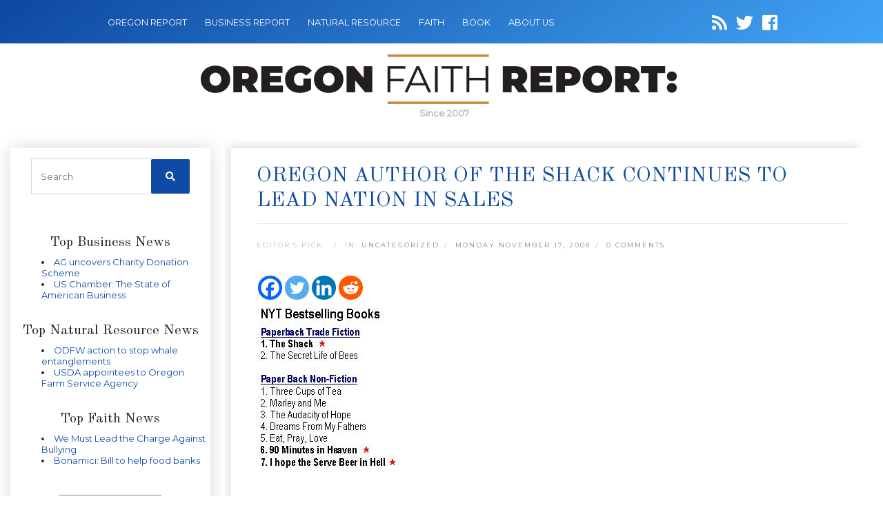

--- FILE ---
content_type: text/html; charset=UTF-8
request_url: https://oregonfaithreport.com/2008/11/oregon-author-of-the-shack-continues-to-lead-nation-in-sales/
body_size: 12030
content:
<!DOCTYPE html>
<html lang="en-US">

<head>
    <meta name="google-site-verification" content="HDM5iiXakyLzwBCKKHYWoq_Omik021X-l-JZOOmWyzY" />
    <meta charset="utf-8">
    <meta name="keywords" content="Religion Faith News" />
    <meta name="viewport" content="width=device-width, initial-scale=1, shrink-to-fit=no">
    <link rel="icon" href="https://oregonfaithreport.com/wp-content/themes/oregonfaith/images/favicon.png" />
    <title>Oregon author of The Shack continues to lead nation in sales</title>
            <meta name="description" content="Portland
Oregon author William Young continues to rank as the number one nonfiction paperback for the book The Shack which tells the story of a man who has a...">
        <meta name='robots' content='index, follow, max-image-preview:large, max-snippet:-1, max-video-preview:-1' />

	<!-- This site is optimized with the Yoast SEO plugin v21.8.1 - https://yoast.com/wordpress/plugins/seo/ -->
	<link rel="canonical" href="https://oregonfaithreport.com/2008/11/oregon-author-of-the-shack-continues-to-lead-nation-in-sales/" />
	<meta property="og:locale" content="en_US" />
	<meta property="og:type" content="article" />
	<meta property="og:title" content="Oregon author of The Shack continues to lead nation in sales - Oregon Faith Report" />
	<meta property="og:description" content="By Beaver Believer, Portland Oregon author, William Young, continues to rank as the number one nonfiction paperback for the book The Shack which tells the story of a man who has a conversation with God, Jesus and the Holy Spirit. A local Christian bookstore said it has been their number [&hellip;]" />
	<meta property="og:url" content="https://oregonfaithreport.com/2008/11/oregon-author-of-the-shack-continues-to-lead-nation-in-sales/" />
	<meta property="og:site_name" content="Oregon Faith Report" />
	<meta property="article:published_time" content="2008-11-17T10:00:51+00:00" />
	<meta property="og:image" content="https://oregonfaithreport.com/wp-content/uploads/2008/11/bestseller-books.jpg" />
	<meta name="twitter:card" content="summary_large_image" />
	<script type="application/ld+json" class="yoast-schema-graph">{"@context":"https://schema.org","@graph":[{"@type":"WebPage","@id":"https://oregonfaithreport.com/2008/11/oregon-author-of-the-shack-continues-to-lead-nation-in-sales/","url":"https://oregonfaithreport.com/2008/11/oregon-author-of-the-shack-continues-to-lead-nation-in-sales/","name":"Oregon author of The Shack continues to lead nation in sales - Oregon Faith Report","isPartOf":{"@id":"https://oregonfaithreport.com/#website"},"primaryImageOfPage":{"@id":"https://oregonfaithreport.com/2008/11/oregon-author-of-the-shack-continues-to-lead-nation-in-sales/#primaryimage"},"image":{"@id":"https://oregonfaithreport.com/2008/11/oregon-author-of-the-shack-continues-to-lead-nation-in-sales/#primaryimage"},"thumbnailUrl":"https://oregonfaithreport.com/wp-content/uploads/2008/11/bestseller-books.jpg","datePublished":"2008-11-17T10:00:51+00:00","dateModified":"2008-11-17T10:00:51+00:00","author":{"@id":""},"breadcrumb":{"@id":"https://oregonfaithreport.com/2008/11/oregon-author-of-the-shack-continues-to-lead-nation-in-sales/#breadcrumb"},"inLanguage":"en-US","potentialAction":[{"@type":"ReadAction","target":["https://oregonfaithreport.com/2008/11/oregon-author-of-the-shack-continues-to-lead-nation-in-sales/"]}]},{"@type":"ImageObject","inLanguage":"en-US","@id":"https://oregonfaithreport.com/2008/11/oregon-author-of-the-shack-continues-to-lead-nation-in-sales/#primaryimage","url":"https://oregonfaithreport.com/wp-content/uploads/2008/11/bestseller-books.jpg","contentUrl":"https://oregonfaithreport.com/wp-content/uploads/2008/11/bestseller-books.jpg"},{"@type":"BreadcrumbList","@id":"https://oregonfaithreport.com/2008/11/oregon-author-of-the-shack-continues-to-lead-nation-in-sales/#breadcrumb","itemListElement":[{"@type":"ListItem","position":1,"name":"Home","item":"https://oregonfaithreport.com/"},{"@type":"ListItem","position":2,"name":"Oregon author of The Shack continues to lead nation in sales"}]},{"@type":"WebSite","@id":"https://oregonfaithreport.com/#website","url":"https://oregonfaithreport.com/","name":"Oregon Faith Report","description":"","potentialAction":[{"@type":"SearchAction","target":{"@type":"EntryPoint","urlTemplate":"https://oregonfaithreport.com/?s={search_term_string}"},"query-input":"required name=search_term_string"}],"inLanguage":"en-US"}]}</script>
	<!-- / Yoast SEO plugin. -->


<link rel='dns-prefetch' href='//secure.gravatar.com' />
<link rel='dns-prefetch' href='//cdnjs.cloudflare.com' />
<link rel='dns-prefetch' href='//code.jquery.com' />
<link rel='dns-prefetch' href='//stats.wp.com' />
<link rel='dns-prefetch' href='//fonts.googleapis.com' />
<link rel='dns-prefetch' href='//use.fontawesome.com' />
<link rel='dns-prefetch' href='//v0.wordpress.com' />
<link rel="alternate" type="application/rss+xml" title="Oregon Faith Report &raquo; Oregon author of The Shack continues to lead nation in sales Comments Feed" href="https://oregonfaithreport.com/2008/11/oregon-author-of-the-shack-continues-to-lead-nation-in-sales/feed/" />
<script type="text/javascript">
window._wpemojiSettings = {"baseUrl":"https:\/\/s.w.org\/images\/core\/emoji\/14.0.0\/72x72\/","ext":".png","svgUrl":"https:\/\/s.w.org\/images\/core\/emoji\/14.0.0\/svg\/","svgExt":".svg","source":{"concatemoji":"https:\/\/oregonfaithreport.com\/wp-includes\/js\/wp-emoji-release.min.js"}};
/*! This file is auto-generated */
!function(e,a,t){var n,r,o,i=a.createElement("canvas"),p=i.getContext&&i.getContext("2d");function s(e,t){p.clearRect(0,0,i.width,i.height),p.fillText(e,0,0);e=i.toDataURL();return p.clearRect(0,0,i.width,i.height),p.fillText(t,0,0),e===i.toDataURL()}function c(e){var t=a.createElement("script");t.src=e,t.defer=t.type="text/javascript",a.getElementsByTagName("head")[0].appendChild(t)}for(o=Array("flag","emoji"),t.supports={everything:!0,everythingExceptFlag:!0},r=0;r<o.length;r++)t.supports[o[r]]=function(e){if(p&&p.fillText)switch(p.textBaseline="top",p.font="600 32px Arial",e){case"flag":return s("\ud83c\udff3\ufe0f\u200d\u26a7\ufe0f","\ud83c\udff3\ufe0f\u200b\u26a7\ufe0f")?!1:!s("\ud83c\uddfa\ud83c\uddf3","\ud83c\uddfa\u200b\ud83c\uddf3")&&!s("\ud83c\udff4\udb40\udc67\udb40\udc62\udb40\udc65\udb40\udc6e\udb40\udc67\udb40\udc7f","\ud83c\udff4\u200b\udb40\udc67\u200b\udb40\udc62\u200b\udb40\udc65\u200b\udb40\udc6e\u200b\udb40\udc67\u200b\udb40\udc7f");case"emoji":return!s("\ud83e\udef1\ud83c\udffb\u200d\ud83e\udef2\ud83c\udfff","\ud83e\udef1\ud83c\udffb\u200b\ud83e\udef2\ud83c\udfff")}return!1}(o[r]),t.supports.everything=t.supports.everything&&t.supports[o[r]],"flag"!==o[r]&&(t.supports.everythingExceptFlag=t.supports.everythingExceptFlag&&t.supports[o[r]]);t.supports.everythingExceptFlag=t.supports.everythingExceptFlag&&!t.supports.flag,t.DOMReady=!1,t.readyCallback=function(){t.DOMReady=!0},t.supports.everything||(n=function(){t.readyCallback()},a.addEventListener?(a.addEventListener("DOMContentLoaded",n,!1),e.addEventListener("load",n,!1)):(e.attachEvent("onload",n),a.attachEvent("onreadystatechange",function(){"complete"===a.readyState&&t.readyCallback()})),(e=t.source||{}).concatemoji?c(e.concatemoji):e.wpemoji&&e.twemoji&&(c(e.twemoji),c(e.wpemoji)))}(window,document,window._wpemojiSettings);
</script>
<style type="text/css">
img.wp-smiley,
img.emoji {
	display: inline !important;
	border: none !important;
	box-shadow: none !important;
	height: 1em !important;
	width: 1em !important;
	margin: 0 0.07em !important;
	vertical-align: -0.1em !important;
	background: none !important;
	padding: 0 !important;
}
</style>
	<link rel='stylesheet' id='wp-block-library-css' href='https://oregonfaithreport.com/wp-includes/css/dist/block-library/style.min.css' type='text/css' media='all' />
<style id='wp-block-library-inline-css' type='text/css'>
.has-text-align-justify{text-align:justify;}
</style>
<link rel='stylesheet' id='mediaelement-css' href='https://oregonfaithreport.com/wp-includes/js/mediaelement/mediaelementplayer-legacy.min.css' type='text/css' media='all' />
<link rel='stylesheet' id='wp-mediaelement-css' href='https://oregonfaithreport.com/wp-includes/js/mediaelement/wp-mediaelement.min.css' type='text/css' media='all' />
<link rel='stylesheet' id='classic-theme-styles-css' href='https://oregonfaithreport.com/wp-includes/css/classic-themes.min.css' type='text/css' media='all' />
<style id='global-styles-inline-css' type='text/css'>
body{--wp--preset--color--black: #000000;--wp--preset--color--cyan-bluish-gray: #abb8c3;--wp--preset--color--white: #ffffff;--wp--preset--color--pale-pink: #f78da7;--wp--preset--color--vivid-red: #cf2e2e;--wp--preset--color--luminous-vivid-orange: #ff6900;--wp--preset--color--luminous-vivid-amber: #fcb900;--wp--preset--color--light-green-cyan: #7bdcb5;--wp--preset--color--vivid-green-cyan: #00d084;--wp--preset--color--pale-cyan-blue: #8ed1fc;--wp--preset--color--vivid-cyan-blue: #0693e3;--wp--preset--color--vivid-purple: #9b51e0;--wp--preset--gradient--vivid-cyan-blue-to-vivid-purple: linear-gradient(135deg,rgba(6,147,227,1) 0%,rgb(155,81,224) 100%);--wp--preset--gradient--light-green-cyan-to-vivid-green-cyan: linear-gradient(135deg,rgb(122,220,180) 0%,rgb(0,208,130) 100%);--wp--preset--gradient--luminous-vivid-amber-to-luminous-vivid-orange: linear-gradient(135deg,rgba(252,185,0,1) 0%,rgba(255,105,0,1) 100%);--wp--preset--gradient--luminous-vivid-orange-to-vivid-red: linear-gradient(135deg,rgba(255,105,0,1) 0%,rgb(207,46,46) 100%);--wp--preset--gradient--very-light-gray-to-cyan-bluish-gray: linear-gradient(135deg,rgb(238,238,238) 0%,rgb(169,184,195) 100%);--wp--preset--gradient--cool-to-warm-spectrum: linear-gradient(135deg,rgb(74,234,220) 0%,rgb(151,120,209) 20%,rgb(207,42,186) 40%,rgb(238,44,130) 60%,rgb(251,105,98) 80%,rgb(254,248,76) 100%);--wp--preset--gradient--blush-light-purple: linear-gradient(135deg,rgb(255,206,236) 0%,rgb(152,150,240) 100%);--wp--preset--gradient--blush-bordeaux: linear-gradient(135deg,rgb(254,205,165) 0%,rgb(254,45,45) 50%,rgb(107,0,62) 100%);--wp--preset--gradient--luminous-dusk: linear-gradient(135deg,rgb(255,203,112) 0%,rgb(199,81,192) 50%,rgb(65,88,208) 100%);--wp--preset--gradient--pale-ocean: linear-gradient(135deg,rgb(255,245,203) 0%,rgb(182,227,212) 50%,rgb(51,167,181) 100%);--wp--preset--gradient--electric-grass: linear-gradient(135deg,rgb(202,248,128) 0%,rgb(113,206,126) 100%);--wp--preset--gradient--midnight: linear-gradient(135deg,rgb(2,3,129) 0%,rgb(40,116,252) 100%);--wp--preset--duotone--dark-grayscale: url('#wp-duotone-dark-grayscale');--wp--preset--duotone--grayscale: url('#wp-duotone-grayscale');--wp--preset--duotone--purple-yellow: url('#wp-duotone-purple-yellow');--wp--preset--duotone--blue-red: url('#wp-duotone-blue-red');--wp--preset--duotone--midnight: url('#wp-duotone-midnight');--wp--preset--duotone--magenta-yellow: url('#wp-duotone-magenta-yellow');--wp--preset--duotone--purple-green: url('#wp-duotone-purple-green');--wp--preset--duotone--blue-orange: url('#wp-duotone-blue-orange');--wp--preset--font-size--small: 13px;--wp--preset--font-size--medium: 20px;--wp--preset--font-size--large: 36px;--wp--preset--font-size--x-large: 42px;--wp--preset--spacing--20: 0.44rem;--wp--preset--spacing--30: 0.67rem;--wp--preset--spacing--40: 1rem;--wp--preset--spacing--50: 1.5rem;--wp--preset--spacing--60: 2.25rem;--wp--preset--spacing--70: 3.38rem;--wp--preset--spacing--80: 5.06rem;--wp--preset--shadow--natural: 6px 6px 9px rgba(0, 0, 0, 0.2);--wp--preset--shadow--deep: 12px 12px 50px rgba(0, 0, 0, 0.4);--wp--preset--shadow--sharp: 6px 6px 0px rgba(0, 0, 0, 0.2);--wp--preset--shadow--outlined: 6px 6px 0px -3px rgba(255, 255, 255, 1), 6px 6px rgba(0, 0, 0, 1);--wp--preset--shadow--crisp: 6px 6px 0px rgba(0, 0, 0, 1);}:where(.is-layout-flex){gap: 0.5em;}body .is-layout-flow > .alignleft{float: left;margin-inline-start: 0;margin-inline-end: 2em;}body .is-layout-flow > .alignright{float: right;margin-inline-start: 2em;margin-inline-end: 0;}body .is-layout-flow > .aligncenter{margin-left: auto !important;margin-right: auto !important;}body .is-layout-constrained > .alignleft{float: left;margin-inline-start: 0;margin-inline-end: 2em;}body .is-layout-constrained > .alignright{float: right;margin-inline-start: 2em;margin-inline-end: 0;}body .is-layout-constrained > .aligncenter{margin-left: auto !important;margin-right: auto !important;}body .is-layout-constrained > :where(:not(.alignleft):not(.alignright):not(.alignfull)){max-width: var(--wp--style--global--content-size);margin-left: auto !important;margin-right: auto !important;}body .is-layout-constrained > .alignwide{max-width: var(--wp--style--global--wide-size);}body .is-layout-flex{display: flex;}body .is-layout-flex{flex-wrap: wrap;align-items: center;}body .is-layout-flex > *{margin: 0;}:where(.wp-block-columns.is-layout-flex){gap: 2em;}.has-black-color{color: var(--wp--preset--color--black) !important;}.has-cyan-bluish-gray-color{color: var(--wp--preset--color--cyan-bluish-gray) !important;}.has-white-color{color: var(--wp--preset--color--white) !important;}.has-pale-pink-color{color: var(--wp--preset--color--pale-pink) !important;}.has-vivid-red-color{color: var(--wp--preset--color--vivid-red) !important;}.has-luminous-vivid-orange-color{color: var(--wp--preset--color--luminous-vivid-orange) !important;}.has-luminous-vivid-amber-color{color: var(--wp--preset--color--luminous-vivid-amber) !important;}.has-light-green-cyan-color{color: var(--wp--preset--color--light-green-cyan) !important;}.has-vivid-green-cyan-color{color: var(--wp--preset--color--vivid-green-cyan) !important;}.has-pale-cyan-blue-color{color: var(--wp--preset--color--pale-cyan-blue) !important;}.has-vivid-cyan-blue-color{color: var(--wp--preset--color--vivid-cyan-blue) !important;}.has-vivid-purple-color{color: var(--wp--preset--color--vivid-purple) !important;}.has-black-background-color{background-color: var(--wp--preset--color--black) !important;}.has-cyan-bluish-gray-background-color{background-color: var(--wp--preset--color--cyan-bluish-gray) !important;}.has-white-background-color{background-color: var(--wp--preset--color--white) !important;}.has-pale-pink-background-color{background-color: var(--wp--preset--color--pale-pink) !important;}.has-vivid-red-background-color{background-color: var(--wp--preset--color--vivid-red) !important;}.has-luminous-vivid-orange-background-color{background-color: var(--wp--preset--color--luminous-vivid-orange) !important;}.has-luminous-vivid-amber-background-color{background-color: var(--wp--preset--color--luminous-vivid-amber) !important;}.has-light-green-cyan-background-color{background-color: var(--wp--preset--color--light-green-cyan) !important;}.has-vivid-green-cyan-background-color{background-color: var(--wp--preset--color--vivid-green-cyan) !important;}.has-pale-cyan-blue-background-color{background-color: var(--wp--preset--color--pale-cyan-blue) !important;}.has-vivid-cyan-blue-background-color{background-color: var(--wp--preset--color--vivid-cyan-blue) !important;}.has-vivid-purple-background-color{background-color: var(--wp--preset--color--vivid-purple) !important;}.has-black-border-color{border-color: var(--wp--preset--color--black) !important;}.has-cyan-bluish-gray-border-color{border-color: var(--wp--preset--color--cyan-bluish-gray) !important;}.has-white-border-color{border-color: var(--wp--preset--color--white) !important;}.has-pale-pink-border-color{border-color: var(--wp--preset--color--pale-pink) !important;}.has-vivid-red-border-color{border-color: var(--wp--preset--color--vivid-red) !important;}.has-luminous-vivid-orange-border-color{border-color: var(--wp--preset--color--luminous-vivid-orange) !important;}.has-luminous-vivid-amber-border-color{border-color: var(--wp--preset--color--luminous-vivid-amber) !important;}.has-light-green-cyan-border-color{border-color: var(--wp--preset--color--light-green-cyan) !important;}.has-vivid-green-cyan-border-color{border-color: var(--wp--preset--color--vivid-green-cyan) !important;}.has-pale-cyan-blue-border-color{border-color: var(--wp--preset--color--pale-cyan-blue) !important;}.has-vivid-cyan-blue-border-color{border-color: var(--wp--preset--color--vivid-cyan-blue) !important;}.has-vivid-purple-border-color{border-color: var(--wp--preset--color--vivid-purple) !important;}.has-vivid-cyan-blue-to-vivid-purple-gradient-background{background: var(--wp--preset--gradient--vivid-cyan-blue-to-vivid-purple) !important;}.has-light-green-cyan-to-vivid-green-cyan-gradient-background{background: var(--wp--preset--gradient--light-green-cyan-to-vivid-green-cyan) !important;}.has-luminous-vivid-amber-to-luminous-vivid-orange-gradient-background{background: var(--wp--preset--gradient--luminous-vivid-amber-to-luminous-vivid-orange) !important;}.has-luminous-vivid-orange-to-vivid-red-gradient-background{background: var(--wp--preset--gradient--luminous-vivid-orange-to-vivid-red) !important;}.has-very-light-gray-to-cyan-bluish-gray-gradient-background{background: var(--wp--preset--gradient--very-light-gray-to-cyan-bluish-gray) !important;}.has-cool-to-warm-spectrum-gradient-background{background: var(--wp--preset--gradient--cool-to-warm-spectrum) !important;}.has-blush-light-purple-gradient-background{background: var(--wp--preset--gradient--blush-light-purple) !important;}.has-blush-bordeaux-gradient-background{background: var(--wp--preset--gradient--blush-bordeaux) !important;}.has-luminous-dusk-gradient-background{background: var(--wp--preset--gradient--luminous-dusk) !important;}.has-pale-ocean-gradient-background{background: var(--wp--preset--gradient--pale-ocean) !important;}.has-electric-grass-gradient-background{background: var(--wp--preset--gradient--electric-grass) !important;}.has-midnight-gradient-background{background: var(--wp--preset--gradient--midnight) !important;}.has-small-font-size{font-size: var(--wp--preset--font-size--small) !important;}.has-medium-font-size{font-size: var(--wp--preset--font-size--medium) !important;}.has-large-font-size{font-size: var(--wp--preset--font-size--large) !important;}.has-x-large-font-size{font-size: var(--wp--preset--font-size--x-large) !important;}
.wp-block-navigation a:where(:not(.wp-element-button)){color: inherit;}
:where(.wp-block-columns.is-layout-flex){gap: 2em;}
.wp-block-pullquote{font-size: 1.5em;line-height: 1.6;}
</style>
<link rel='stylesheet' id='cptch_stylesheet-css' href='https://oregonfaithreport.com/wp-content/plugins/captcha/css/front_end_style.css' type='text/css' media='all' />
<link rel='stylesheet' id='dashicons-css' href='https://oregonfaithreport.com/wp-includes/css/dashicons.min.css' type='text/css' media='all' />
<link rel='stylesheet' id='cptch_desktop_style-css' href='https://oregonfaithreport.com/wp-content/plugins/captcha/css/desktop_style.css' type='text/css' media='all' />
<link rel='stylesheet' id='font-css' href='https://fonts.googleapis.com/css?family=Old+Standard+TT%7CMontserrat&#038;ver=6.2.8' type='text/css' media='all' />
<link rel='stylesheet' id='font-awesome-css' href='https://use.fontawesome.com/releases/v5.7.0/css/all.css' type='text/css' media='all' />
<link rel='stylesheet' id='bootstrap-css' href='https://oregonfaithreport.com/wp-content/themes/oregonfaith/css/bootstrap.min.css' type='text/css' media='all' />
<link rel='stylesheet' id='main_css-css' href='https://oregonfaithreport.com/wp-content/themes/oregonfaith/style.css' type='text/css' media='all' />
<link rel='stylesheet' id='heateor_sss_frontend_css-css' href='https://oregonfaithreport.com/wp-content/plugins/sassy-social-share/public/css/sassy-social-share-public.css' type='text/css' media='all' />
<style id='heateor_sss_frontend_css-inline-css' type='text/css'>
.heateor_sss_button_instagram span.heateor_sss_svg,a.heateor_sss_instagram span.heateor_sss_svg{background:radial-gradient(circle at 30% 107%,#fdf497 0,#fdf497 5%,#fd5949 45%,#d6249f 60%,#285aeb 90%)}.heateor_sss_horizontal_sharing .heateor_sss_svg,.heateor_sss_standard_follow_icons_container .heateor_sss_svg{color:#fff;border-width:0px;border-style:solid;border-color:transparent}.heateor_sss_horizontal_sharing .heateorSssTCBackground{color:#666}.heateor_sss_horizontal_sharing span.heateor_sss_svg:hover,.heateor_sss_standard_follow_icons_container span.heateor_sss_svg:hover{border-color:transparent;}.heateor_sss_vertical_sharing span.heateor_sss_svg,.heateor_sss_floating_follow_icons_container span.heateor_sss_svg{color:#fff;border-width:0px;border-style:solid;border-color:transparent;}.heateor_sss_vertical_sharing .heateorSssTCBackground{color:#666;}.heateor_sss_vertical_sharing span.heateor_sss_svg:hover,.heateor_sss_floating_follow_icons_container span.heateor_sss_svg:hover{border-color:transparent;}@media screen and (max-width:783px) {.heateor_sss_vertical_sharing{display:none!important}}
</style>
<link rel='stylesheet' id='jetpack_css-css' href='https://oregonfaithreport.com/wp-content/plugins/jetpack/css/jetpack.css' type='text/css' media='all' />
<script type='text/javascript' src='https://oregonfaithreport.com/wp-includes/js/jquery/jquery.min.js' id='jquery-core-js'></script>
<script type='text/javascript' src='https://oregonfaithreport.com/wp-includes/js/jquery/jquery-migrate.min.js' id='jquery-migrate-js'></script>
<link rel="https://api.w.org/" href="https://oregonfaithreport.com/wp-json/" /><link rel="alternate" type="application/json" href="https://oregonfaithreport.com/wp-json/wp/v2/posts/347" /><link rel="EditURI" type="application/rsd+xml" title="RSD" href="https://oregonfaithreport.com/xmlrpc.php?rsd" />
<link rel="wlwmanifest" type="application/wlwmanifest+xml" href="https://oregonfaithreport.com/wp-includes/wlwmanifest.xml" />
<meta name="generator" content="WordPress 6.2.8" />
<link rel='shortlink' href='https://wp.me/phQQT-5B' />
	<style>img#wpstats{display:none}</style>
		
    
</head>

<body class="post-template-default single single-post postid-347 single-format-standard">

    <!-- Navigation -->
    <nav class="navbar navbar-dark navbar-expand-lg">
        <div class="container-fluid">
            <button class="navbar-toggler" type="button" data-toggle="collapse" data-target="#navbarResponsive" aria-controls="navbarResponsive" aria-expanded="false" aria-label="Toggle navigation">
                <span class="navbar-toggler-icon"></span>
            </button>
            <div id="navbarResponsive" class="collapse navbar-collapse"><ul id="menu-menu-1" class="navbar-nav ml-0"><li id="menu-item-12444" class="menu-item menu-item-type-custom menu-item-object-custom menu-item-12444 nav-item"><a href="https://oregonreport.com/" class="nav-link">OREGON REPORT</a></li>
<li id="menu-item-12453" class="menu-item menu-item-type-custom menu-item-object-custom menu-item-12453 nav-item"><a href="https://oregonbusinessreport.com/" class="nav-link">BUSINESS REPORT</a></li>
<li id="menu-item-12454" class="menu-item menu-item-type-custom menu-item-object-custom menu-item-12454 nav-item"><a href="https://naturalresourcereport.com/" class="nav-link">NATURAL RESOURCE</a></li>
<li id="menu-item-12455" class="menu-item menu-item-type-custom menu-item-object-custom menu-item-home menu-item-12455 nav-item"><a href="https://oregonfaithreport.com/" class="nav-link">FAITH</a></li>
<li id="menu-item-12456" class="menu-item menu-item-type-custom menu-item-object-custom menu-item-12456 nav-item"><a href="https://oregonbookreport.com/" class="nav-link">BOOK</a></li>
<li id="menu-item-13671" class="menu-item menu-item-type-post_type menu-item-object-page menu-item-13671 nav-item"><a href="https://oregonfaithreport.com/about/" class="nav-link">About Us</a></li>
</ul></div>
            <div class="social-icons">
                <a id="followit" target="_blank" href="https://oregonfaithreport.com/feed/"><i class="fa fa-rss"></i></a>
                <a target="_blank" href="https://twitter.com/Faithreport"><i class="fab fa-twitter"></i></a>
                <a target="_blank" href="https://www.facebook.com/pages/Oregon-Faith-Report/141521022545200"><i class="fab fa-facebook-square"></i></a>
            </div>
        </div>
    </nav>
    <div class="container-fluid">
        <div id="logo">
            <a class="navbar-brand" href="https://oregonfaithreport.com">
                <img src="https://oregonfaithreport.com/wp-content/themes/oregonfaith/images/logo-oregon-faith-report.png" style="max-width: 100%"/>
            </a>
            <div class="logo-date">Since 2007</div>
        </div>
    </div>
    
    <!-- facebook javascript SDK -->
    <div id="fb-root"></div>
    <script>(function(d, s, id) {
    var js, fjs = d.getElementsByTagName(s)[0];
    if (d.getElementById(id)) return;
    js = d.createElement(s); js.id = id;
    js.src = 'https://connect.facebook.net/en_US/sdk.js#xfbml=1&version=v2.12&appId=150683011650612&autoLogAppEvents=1';
    fjs.parentNode.insertBefore(js, fjs);
    }(document, 'script', 'facebook-jssdk'));</script>

<!-- Page Content -->
<div class="container-fluid content">

    <div class="row">
        <!-- Sidebar Widgets Column Left -->
        

<!-- This div is used to indicate the original position of the scrollable fixed div. -->
<div class="scroller_anchor"></div>
<div class="col-md-3 sidebar sidebar-left">

        <div id="secondary" class="sidebar-container" role="complementary">
        <div class="widget-area">
            <!-- Search form -->
            <aside id="search-3" class="widget widget_search">
                <h3 class="widget-title">CATALYST SITE SEARCH</h3>
                <div class="widget-content">
                    <form role="search" method="get" class="search-form" action="https://oregonfaithreport.com/">
                        <label>
                            <input type="search" class="search-field" placeholder="Search" value="" name="s">
                        </label>
                        <button type="submit" class="search-submit"><i class="fa fa-search"></i></button>
                    </form>
                </div>
            </aside>


            <!-- News feeds -->
            
            <div class="newsfeed">
                                <div class="header" style="border:none;">
                    <h5>Top Business News</h5>
                </div>
                <div>
                    <ul title="Oregon">

                                                <li><a href="https://oregonbusinessreport.com/2026/01/ag-uncovers-charity-donation-scheme/" target="_blank" title="AG uncovers Charity Donation Scheme">AG uncovers Charity Donation Scheme</a></li>
                                                <li><a href="https://oregonbusinessreport.com/2026/01/us-chamber-the-state-of-american-business/" target="_blank" title="US Chamber: The State of American Business">US Chamber: The State of American Business</a></li>
                        
                    </ul>
                    &nbsp;
                </div>

                

                


                                <div class="header" style="border:none;">
                    <h5>Top Natural Resource News</h5>
                </div>
                <div>
                    <ul title="Oregon">

                                                <li><a href="https://naturalresourcereport.com/2026/01/odfw-action-to-stop-whale-entanglements/" target="_blank" title="ODFW action to stop whale entanglements">ODFW action to stop whale entanglements</a></li>
                                                <li><a href="https://naturalresourcereport.com/2026/01/usda-appointees-to-oregon-farm-service-agency/" target="_blank" title="USDA appointees to Oregon Farm Service Agency">USDA appointees to Oregon Farm Service Agency</a></li>
                        
                    </ul>
                    &nbsp;
                </div>

                


                                <div class="header" style="border:none;">
                    <h5>Top Faith News</h5>
                </div>
                <div>
                    <ul title="Oregon">

                                                <li><a href="https://oregonfaithreport.com/2026/01/we-must-lead-the-charge-against-bullying/" target="_blank" title="We Must Lead the Charge Against Bullying﻿">We Must Lead the Charge Against Bullying﻿</a></li>
                                                <li><a href="https://oregonfaithreport.com/2026/01/bonamici-bill-to-help-food-banks/" target="_blank" title="Bonamici: Bill to help food banks">Bonamici: Bill to help food banks</a></li>
                        
                    </ul>
                    &nbsp;
                </div>

                            </div>
            <aside id="archives-3" class="widget widget_archive"><h3 class="widget-title">Archives</h3><div class="widget-content">		<label class="screen-reader-text" for="archives-dropdown-3">Archives</label>
		<select id="archives-dropdown-3" name="archive-dropdown">
			
			<option value="">Select Month</option>
				<option value='https://oregonfaithreport.com/2026/01/'> January 2026 </option>
	<option value='https://oregonfaithreport.com/2025/12/'> December 2025 </option>
	<option value='https://oregonfaithreport.com/2025/11/'> November 2025 </option>
	<option value='https://oregonfaithreport.com/2025/10/'> October 2025 </option>
	<option value='https://oregonfaithreport.com/2025/09/'> September 2025 </option>
	<option value='https://oregonfaithreport.com/2025/08/'> August 2025 </option>
	<option value='https://oregonfaithreport.com/2025/07/'> July 2025 </option>
	<option value='https://oregonfaithreport.com/2025/06/'> June 2025 </option>
	<option value='https://oregonfaithreport.com/2025/05/'> May 2025 </option>
	<option value='https://oregonfaithreport.com/2025/04/'> April 2025 </option>
	<option value='https://oregonfaithreport.com/2025/03/'> March 2025 </option>
	<option value='https://oregonfaithreport.com/2025/02/'> February 2025 </option>
	<option value='https://oregonfaithreport.com/2025/01/'> January 2025 </option>
	<option value='https://oregonfaithreport.com/2024/12/'> December 2024 </option>
	<option value='https://oregonfaithreport.com/2024/11/'> November 2024 </option>
	<option value='https://oregonfaithreport.com/2024/10/'> October 2024 </option>
	<option value='https://oregonfaithreport.com/2024/09/'> September 2024 </option>
	<option value='https://oregonfaithreport.com/2024/08/'> August 2024 </option>
	<option value='https://oregonfaithreport.com/2024/07/'> July 2024 </option>
	<option value='https://oregonfaithreport.com/2024/06/'> June 2024 </option>
	<option value='https://oregonfaithreport.com/2024/05/'> May 2024 </option>
	<option value='https://oregonfaithreport.com/2024/04/'> April 2024 </option>
	<option value='https://oregonfaithreport.com/2024/03/'> March 2024 </option>
	<option value='https://oregonfaithreport.com/2024/02/'> February 2024 </option>
	<option value='https://oregonfaithreport.com/2024/01/'> January 2024 </option>
	<option value='https://oregonfaithreport.com/2023/12/'> December 2023 </option>
	<option value='https://oregonfaithreport.com/2023/11/'> November 2023 </option>
	<option value='https://oregonfaithreport.com/2023/10/'> October 2023 </option>
	<option value='https://oregonfaithreport.com/2023/09/'> September 2023 </option>
	<option value='https://oregonfaithreport.com/2023/08/'> August 2023 </option>
	<option value='https://oregonfaithreport.com/2023/07/'> July 2023 </option>
	<option value='https://oregonfaithreport.com/2023/06/'> June 2023 </option>
	<option value='https://oregonfaithreport.com/2023/05/'> May 2023 </option>
	<option value='https://oregonfaithreport.com/2023/04/'> April 2023 </option>
	<option value='https://oregonfaithreport.com/2023/03/'> March 2023 </option>
	<option value='https://oregonfaithreport.com/2023/02/'> February 2023 </option>
	<option value='https://oregonfaithreport.com/2023/01/'> January 2023 </option>
	<option value='https://oregonfaithreport.com/2022/12/'> December 2022 </option>
	<option value='https://oregonfaithreport.com/2022/11/'> November 2022 </option>
	<option value='https://oregonfaithreport.com/2022/10/'> October 2022 </option>
	<option value='https://oregonfaithreport.com/2022/09/'> September 2022 </option>
	<option value='https://oregonfaithreport.com/2022/08/'> August 2022 </option>
	<option value='https://oregonfaithreport.com/2022/07/'> July 2022 </option>
	<option value='https://oregonfaithreport.com/2022/06/'> June 2022 </option>
	<option value='https://oregonfaithreport.com/2022/05/'> May 2022 </option>
	<option value='https://oregonfaithreport.com/2022/04/'> April 2022 </option>
	<option value='https://oregonfaithreport.com/2022/03/'> March 2022 </option>
	<option value='https://oregonfaithreport.com/2022/02/'> February 2022 </option>
	<option value='https://oregonfaithreport.com/2022/01/'> January 2022 </option>
	<option value='https://oregonfaithreport.com/2021/12/'> December 2021 </option>
	<option value='https://oregonfaithreport.com/2021/11/'> November 2021 </option>
	<option value='https://oregonfaithreport.com/2021/10/'> October 2021 </option>
	<option value='https://oregonfaithreport.com/2021/09/'> September 2021 </option>
	<option value='https://oregonfaithreport.com/2021/08/'> August 2021 </option>
	<option value='https://oregonfaithreport.com/2021/07/'> July 2021 </option>
	<option value='https://oregonfaithreport.com/2021/06/'> June 2021 </option>
	<option value='https://oregonfaithreport.com/2021/05/'> May 2021 </option>
	<option value='https://oregonfaithreport.com/2021/04/'> April 2021 </option>
	<option value='https://oregonfaithreport.com/2021/03/'> March 2021 </option>
	<option value='https://oregonfaithreport.com/2021/02/'> February 2021 </option>
	<option value='https://oregonfaithreport.com/2021/01/'> January 2021 </option>
	<option value='https://oregonfaithreport.com/2020/12/'> December 2020 </option>
	<option value='https://oregonfaithreport.com/2020/11/'> November 2020 </option>
	<option value='https://oregonfaithreport.com/2020/10/'> October 2020 </option>
	<option value='https://oregonfaithreport.com/2020/09/'> September 2020 </option>
	<option value='https://oregonfaithreport.com/2020/08/'> August 2020 </option>
	<option value='https://oregonfaithreport.com/2020/07/'> July 2020 </option>
	<option value='https://oregonfaithreport.com/2020/06/'> June 2020 </option>
	<option value='https://oregonfaithreport.com/2020/05/'> May 2020 </option>
	<option value='https://oregonfaithreport.com/2020/04/'> April 2020 </option>
	<option value='https://oregonfaithreport.com/2020/03/'> March 2020 </option>
	<option value='https://oregonfaithreport.com/2020/02/'> February 2020 </option>
	<option value='https://oregonfaithreport.com/2020/01/'> January 2020 </option>
	<option value='https://oregonfaithreport.com/2019/12/'> December 2019 </option>
	<option value='https://oregonfaithreport.com/2019/11/'> November 2019 </option>
	<option value='https://oregonfaithreport.com/2019/10/'> October 2019 </option>
	<option value='https://oregonfaithreport.com/2019/09/'> September 2019 </option>
	<option value='https://oregonfaithreport.com/2019/08/'> August 2019 </option>
	<option value='https://oregonfaithreport.com/2019/07/'> July 2019 </option>
	<option value='https://oregonfaithreport.com/2019/06/'> June 2019 </option>
	<option value='https://oregonfaithreport.com/2019/05/'> May 2019 </option>
	<option value='https://oregonfaithreport.com/2019/04/'> April 2019 </option>
	<option value='https://oregonfaithreport.com/2019/03/'> March 2019 </option>
	<option value='https://oregonfaithreport.com/2019/02/'> February 2019 </option>
	<option value='https://oregonfaithreport.com/2019/01/'> January 2019 </option>
	<option value='https://oregonfaithreport.com/2018/12/'> December 2018 </option>
	<option value='https://oregonfaithreport.com/2018/11/'> November 2018 </option>
	<option value='https://oregonfaithreport.com/2018/10/'> October 2018 </option>
	<option value='https://oregonfaithreport.com/2018/09/'> September 2018 </option>
	<option value='https://oregonfaithreport.com/2018/08/'> August 2018 </option>
	<option value='https://oregonfaithreport.com/2018/07/'> July 2018 </option>
	<option value='https://oregonfaithreport.com/2018/06/'> June 2018 </option>
	<option value='https://oregonfaithreport.com/2018/05/'> May 2018 </option>
	<option value='https://oregonfaithreport.com/2018/04/'> April 2018 </option>
	<option value='https://oregonfaithreport.com/2018/03/'> March 2018 </option>
	<option value='https://oregonfaithreport.com/2018/02/'> February 2018 </option>
	<option value='https://oregonfaithreport.com/2018/01/'> January 2018 </option>
	<option value='https://oregonfaithreport.com/2017/12/'> December 2017 </option>
	<option value='https://oregonfaithreport.com/2017/11/'> November 2017 </option>
	<option value='https://oregonfaithreport.com/2017/10/'> October 2017 </option>
	<option value='https://oregonfaithreport.com/2017/09/'> September 2017 </option>
	<option value='https://oregonfaithreport.com/2017/08/'> August 2017 </option>
	<option value='https://oregonfaithreport.com/2017/07/'> July 2017 </option>
	<option value='https://oregonfaithreport.com/2017/06/'> June 2017 </option>
	<option value='https://oregonfaithreport.com/2017/05/'> May 2017 </option>
	<option value='https://oregonfaithreport.com/2017/04/'> April 2017 </option>
	<option value='https://oregonfaithreport.com/2017/03/'> March 2017 </option>
	<option value='https://oregonfaithreport.com/2017/02/'> February 2017 </option>
	<option value='https://oregonfaithreport.com/2017/01/'> January 2017 </option>
	<option value='https://oregonfaithreport.com/2016/12/'> December 2016 </option>
	<option value='https://oregonfaithreport.com/2016/11/'> November 2016 </option>
	<option value='https://oregonfaithreport.com/2016/10/'> October 2016 </option>
	<option value='https://oregonfaithreport.com/2016/09/'> September 2016 </option>
	<option value='https://oregonfaithreport.com/2016/08/'> August 2016 </option>
	<option value='https://oregonfaithreport.com/2016/07/'> July 2016 </option>
	<option value='https://oregonfaithreport.com/2016/06/'> June 2016 </option>
	<option value='https://oregonfaithreport.com/2016/05/'> May 2016 </option>
	<option value='https://oregonfaithreport.com/2016/04/'> April 2016 </option>
	<option value='https://oregonfaithreport.com/2016/03/'> March 2016 </option>
	<option value='https://oregonfaithreport.com/2016/02/'> February 2016 </option>
	<option value='https://oregonfaithreport.com/2016/01/'> January 2016 </option>
	<option value='https://oregonfaithreport.com/2015/12/'> December 2015 </option>
	<option value='https://oregonfaithreport.com/2015/11/'> November 2015 </option>
	<option value='https://oregonfaithreport.com/2015/10/'> October 2015 </option>
	<option value='https://oregonfaithreport.com/2015/09/'> September 2015 </option>
	<option value='https://oregonfaithreport.com/2015/08/'> August 2015 </option>
	<option value='https://oregonfaithreport.com/2015/07/'> July 2015 </option>
	<option value='https://oregonfaithreport.com/2015/06/'> June 2015 </option>
	<option value='https://oregonfaithreport.com/2015/05/'> May 2015 </option>
	<option value='https://oregonfaithreport.com/2015/04/'> April 2015 </option>
	<option value='https://oregonfaithreport.com/2015/03/'> March 2015 </option>
	<option value='https://oregonfaithreport.com/2015/02/'> February 2015 </option>
	<option value='https://oregonfaithreport.com/2015/01/'> January 2015 </option>
	<option value='https://oregonfaithreport.com/2014/12/'> December 2014 </option>
	<option value='https://oregonfaithreport.com/2014/11/'> November 2014 </option>
	<option value='https://oregonfaithreport.com/2014/10/'> October 2014 </option>
	<option value='https://oregonfaithreport.com/2014/09/'> September 2014 </option>
	<option value='https://oregonfaithreport.com/2014/08/'> August 2014 </option>
	<option value='https://oregonfaithreport.com/2014/07/'> July 2014 </option>
	<option value='https://oregonfaithreport.com/2014/06/'> June 2014 </option>
	<option value='https://oregonfaithreport.com/2014/05/'> May 2014 </option>
	<option value='https://oregonfaithreport.com/2014/04/'> April 2014 </option>
	<option value='https://oregonfaithreport.com/2014/03/'> March 2014 </option>
	<option value='https://oregonfaithreport.com/2014/02/'> February 2014 </option>
	<option value='https://oregonfaithreport.com/2014/01/'> January 2014 </option>
	<option value='https://oregonfaithreport.com/2013/12/'> December 2013 </option>
	<option value='https://oregonfaithreport.com/2013/11/'> November 2013 </option>
	<option value='https://oregonfaithreport.com/2013/10/'> October 2013 </option>
	<option value='https://oregonfaithreport.com/2013/09/'> September 2013 </option>
	<option value='https://oregonfaithreport.com/2013/08/'> August 2013 </option>
	<option value='https://oregonfaithreport.com/2013/07/'> July 2013 </option>
	<option value='https://oregonfaithreport.com/2013/06/'> June 2013 </option>
	<option value='https://oregonfaithreport.com/2013/05/'> May 2013 </option>
	<option value='https://oregonfaithreport.com/2013/04/'> April 2013 </option>
	<option value='https://oregonfaithreport.com/2013/03/'> March 2013 </option>
	<option value='https://oregonfaithreport.com/2013/02/'> February 2013 </option>
	<option value='https://oregonfaithreport.com/2013/01/'> January 2013 </option>
	<option value='https://oregonfaithreport.com/2012/12/'> December 2012 </option>
	<option value='https://oregonfaithreport.com/2012/11/'> November 2012 </option>
	<option value='https://oregonfaithreport.com/2012/10/'> October 2012 </option>
	<option value='https://oregonfaithreport.com/2012/09/'> September 2012 </option>
	<option value='https://oregonfaithreport.com/2012/08/'> August 2012 </option>
	<option value='https://oregonfaithreport.com/2012/07/'> July 2012 </option>
	<option value='https://oregonfaithreport.com/2012/06/'> June 2012 </option>
	<option value='https://oregonfaithreport.com/2012/05/'> May 2012 </option>
	<option value='https://oregonfaithreport.com/2012/04/'> April 2012 </option>
	<option value='https://oregonfaithreport.com/2012/03/'> March 2012 </option>
	<option value='https://oregonfaithreport.com/2012/02/'> February 2012 </option>
	<option value='https://oregonfaithreport.com/2012/01/'> January 2012 </option>
	<option value='https://oregonfaithreport.com/2011/12/'> December 2011 </option>
	<option value='https://oregonfaithreport.com/2011/11/'> November 2011 </option>
	<option value='https://oregonfaithreport.com/2011/10/'> October 2011 </option>
	<option value='https://oregonfaithreport.com/2011/09/'> September 2011 </option>
	<option value='https://oregonfaithreport.com/2011/08/'> August 2011 </option>
	<option value='https://oregonfaithreport.com/2011/07/'> July 2011 </option>
	<option value='https://oregonfaithreport.com/2011/06/'> June 2011 </option>
	<option value='https://oregonfaithreport.com/2011/05/'> May 2011 </option>
	<option value='https://oregonfaithreport.com/2011/04/'> April 2011 </option>
	<option value='https://oregonfaithreport.com/2011/03/'> March 2011 </option>
	<option value='https://oregonfaithreport.com/2011/02/'> February 2011 </option>
	<option value='https://oregonfaithreport.com/2011/01/'> January 2011 </option>
	<option value='https://oregonfaithreport.com/2010/12/'> December 2010 </option>
	<option value='https://oregonfaithreport.com/2010/11/'> November 2010 </option>
	<option value='https://oregonfaithreport.com/2010/10/'> October 2010 </option>
	<option value='https://oregonfaithreport.com/2010/09/'> September 2010 </option>
	<option value='https://oregonfaithreport.com/2010/08/'> August 2010 </option>
	<option value='https://oregonfaithreport.com/2010/07/'> July 2010 </option>
	<option value='https://oregonfaithreport.com/2010/06/'> June 2010 </option>
	<option value='https://oregonfaithreport.com/2010/05/'> May 2010 </option>
	<option value='https://oregonfaithreport.com/2010/04/'> April 2010 </option>
	<option value='https://oregonfaithreport.com/2010/03/'> March 2010 </option>
	<option value='https://oregonfaithreport.com/2010/02/'> February 2010 </option>
	<option value='https://oregonfaithreport.com/2010/01/'> January 2010 </option>
	<option value='https://oregonfaithreport.com/2009/12/'> December 2009 </option>
	<option value='https://oregonfaithreport.com/2009/11/'> November 2009 </option>
	<option value='https://oregonfaithreport.com/2009/10/'> October 2009 </option>
	<option value='https://oregonfaithreport.com/2009/09/'> September 2009 </option>
	<option value='https://oregonfaithreport.com/2009/08/'> August 2009 </option>
	<option value='https://oregonfaithreport.com/2009/07/'> July 2009 </option>
	<option value='https://oregonfaithreport.com/2009/06/'> June 2009 </option>
	<option value='https://oregonfaithreport.com/2009/05/'> May 2009 </option>
	<option value='https://oregonfaithreport.com/2009/04/'> April 2009 </option>
	<option value='https://oregonfaithreport.com/2009/03/'> March 2009 </option>
	<option value='https://oregonfaithreport.com/2009/02/'> February 2009 </option>
	<option value='https://oregonfaithreport.com/2009/01/'> January 2009 </option>
	<option value='https://oregonfaithreport.com/2008/12/'> December 2008 </option>
	<option value='https://oregonfaithreport.com/2008/11/'> November 2008 </option>
	<option value='https://oregonfaithreport.com/2008/10/'> October 2008 </option>
	<option value='https://oregonfaithreport.com/2008/09/'> September 2008 </option>
	<option value='https://oregonfaithreport.com/2008/08/'> August 2008 </option>
	<option value='https://oregonfaithreport.com/2008/07/'> July 2008 </option>
	<option value='https://oregonfaithreport.com/2008/06/'> June 2008 </option>
	<option value='https://oregonfaithreport.com/2008/05/'> May 2008 </option>
	<option value='https://oregonfaithreport.com/2008/04/'> April 2008 </option>
	<option value='https://oregonfaithreport.com/2008/01/'> January 2008 </option>

		</select>

<script type="text/javascript">
/* <![CDATA[ */
(function() {
	var dropdown = document.getElementById( "archives-dropdown-3" );
	function onSelectChange() {
		if ( dropdown.options[ dropdown.selectedIndex ].value !== '' ) {
			document.location.href = this.options[ this.selectedIndex ].value;
		}
	}
	dropdown.onchange = onSelectChange;
})();
/* ]]> */
</script>
			</aside>        </div>
        <!-- .widget-area -->
    </div>
    <!-- #secondary -->
    

</div>


        <!-- Post Content Column -->
        <div class="col-lg-9 main-content single_content">
            <article id="post-347" class="post-347 post type-post status-publish format-standard hentry category-uncategorized">


    <header class="entry-header">

        <h1 class="entry-title entry-title-cover-empty">
            Oregon author of The Shack continues to lead nation in sales        </h1>

        <div class="entry-meta">

            <div class="meta-item meta-author">Editor’s Pick: <span class="vcard author"><span class="fn"><a href="https://oregonfaithreport.com/editors-pick/"></a></span></span>
            </div>

            <div class="meta-item meta-category">In: 
                <a href="https://oregonfaithreport.com/category/uncategorized/" rel="category tag">Uncategorized</a>            </div>
            <div class="meta-item meta-date"><span class="updated">Monday November 17, 2008</span></div>
            <div class="meta-item meta-comments">
                <a href="#respond">
                    <span class="dsq-postid" data-dsqidentifier="347 https://oregonfaithreport.com/?p=347">2 Comments</span>                </a> &nbsp;&nbsp;&nbsp;&nbsp;&nbsp;
            </div>
            <!-- Facebook like button and counter -->
                                <div class="fb-like" data-href="https://oregonfaithreport.com/2008/11/oregon-author-of-the-shack-continues-to-lead-nation-in-sales/" data-layout="button_count" data-action="like" data-size="large" data-show-faces="true" data-share="true"></div>
        </div>

    </header>
    
    <!--    <div class="post_thumbnail">
            </div>
    -->
    
    <div class="entry-content clearfix">
        <div class='heateorSssClear'></div><div  class='heateor_sss_sharing_container heateor_sss_horizontal_sharing' data-heateor-sss-href='https://oregonfaithreport.com/2008/11/oregon-author-of-the-shack-continues-to-lead-nation-in-sales/'><div class='heateor_sss_sharing_title' style="font-weight:bold" ></div><div class="heateor_sss_sharing_ul"><a aria-label="Facebook" class="heateor_sss_facebook" href="https://www.facebook.com/sharer/sharer.php?u=https%3A%2F%2Foregonfaithreport.com%2F2008%2F11%2Foregon-author-of-the-shack-continues-to-lead-nation-in-sales%2F" title="Facebook" rel="nofollow noopener" target="_blank" style="font-size:32px!important;box-shadow:none;display:inline-block;vertical-align:middle"><span class="heateor_sss_svg" style="background-color:#0765FE;width:35px;height:35px;border-radius:999px;display:inline-block;opacity:1;float:left;font-size:32px;box-shadow:none;display:inline-block;font-size:16px;padding:0 4px;vertical-align:middle;background-repeat:repeat;overflow:hidden;padding:0;cursor:pointer;box-sizing:content-box"><svg style="display:block;border-radius:999px;" focusable="false" aria-hidden="true" xmlns="http://www.w3.org/2000/svg" width="100%" height="100%" viewBox="0 0 32 32"><path fill="#fff" d="M28 16c0-6.627-5.373-12-12-12S4 9.373 4 16c0 5.628 3.875 10.35 9.101 11.647v-7.98h-2.474V16H13.1v-1.58c0-4.085 1.849-5.978 5.859-5.978.76 0 2.072.15 2.608.298v3.325c-.283-.03-.775-.045-1.386-.045-1.967 0-2.728.745-2.728 2.683V16h3.92l-.673 3.667h-3.247v8.245C23.395 27.195 28 22.135 28 16Z"></path></svg></span></a><a aria-label="Twitter" class="heateor_sss_button_twitter" href="https://twitter.com/intent/tweet?text=Oregon%20author%20of%20The%20Shack%20continues%20to%20lead%20nation%20in%20sales&url=https%3A%2F%2Foregonfaithreport.com%2F2008%2F11%2Foregon-author-of-the-shack-continues-to-lead-nation-in-sales%2F" title="Twitter" rel="nofollow noopener" target="_blank" style="font-size:32px!important;box-shadow:none;display:inline-block;vertical-align:middle"><span class="heateor_sss_svg heateor_sss_s__default heateor_sss_s_twitter" style="background-color:#55acee;width:35px;height:35px;border-radius:999px;display:inline-block;opacity:1;float:left;font-size:32px;box-shadow:none;display:inline-block;font-size:16px;padding:0 4px;vertical-align:middle;background-repeat:repeat;overflow:hidden;padding:0;cursor:pointer;box-sizing:content-box"><svg style="display:block;border-radius:999px;" focusable="false" aria-hidden="true" xmlns="http://www.w3.org/2000/svg" width="100%" height="100%" viewBox="-4 -4 39 39"><path d="M28 8.557a9.913 9.913 0 0 1-2.828.775 4.93 4.93 0 0 0 2.166-2.725 9.738 9.738 0 0 1-3.13 1.194 4.92 4.92 0 0 0-3.593-1.55 4.924 4.924 0 0 0-4.794 6.049c-4.09-.21-7.72-2.17-10.15-5.15a4.942 4.942 0 0 0-.665 2.477c0 1.71.87 3.214 2.19 4.1a4.968 4.968 0 0 1-2.23-.616v.06c0 2.39 1.7 4.38 3.952 4.83-.414.115-.85.174-1.297.174-.318 0-.626-.03-.928-.086a4.935 4.935 0 0 0 4.6 3.42 9.893 9.893 0 0 1-6.114 2.107c-.398 0-.79-.023-1.175-.068a13.953 13.953 0 0 0 7.55 2.213c9.056 0 14.01-7.507 14.01-14.013 0-.213-.005-.426-.015-.637.96-.695 1.795-1.56 2.455-2.55z" fill="#fff"></path></svg></span></a><a aria-label="Linkedin" class="heateor_sss_button_linkedin" href="https://www.linkedin.com/sharing/share-offsite/?url=https%3A%2F%2Foregonfaithreport.com%2F2008%2F11%2Foregon-author-of-the-shack-continues-to-lead-nation-in-sales%2F" title="Linkedin" rel="nofollow noopener" target="_blank" style="font-size:32px!important;box-shadow:none;display:inline-block;vertical-align:middle"><span class="heateor_sss_svg heateor_sss_s__default heateor_sss_s_linkedin" style="background-color:#0077b5;width:35px;height:35px;border-radius:999px;display:inline-block;opacity:1;float:left;font-size:32px;box-shadow:none;display:inline-block;font-size:16px;padding:0 4px;vertical-align:middle;background-repeat:repeat;overflow:hidden;padding:0;cursor:pointer;box-sizing:content-box"><svg style="display:block;border-radius:999px;" focusable="false" aria-hidden="true" xmlns="http://www.w3.org/2000/svg" width="100%" height="100%" viewBox="0 0 32 32"><path d="M6.227 12.61h4.19v13.48h-4.19V12.61zm2.095-6.7a2.43 2.43 0 0 1 0 4.86c-1.344 0-2.428-1.09-2.428-2.43s1.084-2.43 2.428-2.43m4.72 6.7h4.02v1.84h.058c.56-1.058 1.927-2.176 3.965-2.176 4.238 0 5.02 2.792 5.02 6.42v7.395h-4.183v-6.56c0-1.564-.03-3.574-2.178-3.574-2.18 0-2.514 1.7-2.514 3.46v6.668h-4.187V12.61z" fill="#fff"></path></svg></span></a><a aria-label="Reddit" class="heateor_sss_button_reddit" href="https://reddit.com/submit?url=https%3A%2F%2Foregonfaithreport.com%2F2008%2F11%2Foregon-author-of-the-shack-continues-to-lead-nation-in-sales%2F&title=Oregon%20author%20of%20The%20Shack%20continues%20to%20lead%20nation%20in%20sales" title="Reddit" rel="nofollow noopener" target="_blank" style="font-size:32px!important;box-shadow:none;display:inline-block;vertical-align:middle"><span class="heateor_sss_svg heateor_sss_s__default heateor_sss_s_reddit" style="background-color:#ff5700;width:35px;height:35px;border-radius:999px;display:inline-block;opacity:1;float:left;font-size:32px;box-shadow:none;display:inline-block;font-size:16px;padding:0 4px;vertical-align:middle;background-repeat:repeat;overflow:hidden;padding:0;cursor:pointer;box-sizing:content-box"><svg style="display:block;border-radius:999px;" focusable="false" aria-hidden="true" xmlns="http://www.w3.org/2000/svg" width="100%" height="100%" viewBox="-3.5 -3.5 39 39"><path d="M28.543 15.774a2.953 2.953 0 0 0-2.951-2.949 2.882 2.882 0 0 0-1.9.713 14.075 14.075 0 0 0-6.85-2.044l1.38-4.349 3.768.884a2.452 2.452 0 1 0 .24-1.176l-4.274-1a.6.6 0 0 0-.709.4l-1.659 5.224a14.314 14.314 0 0 0-7.316 2.029 2.908 2.908 0 0 0-1.872-.681 2.942 2.942 0 0 0-1.618 5.4 5.109 5.109 0 0 0-.062.765c0 4.158 5.037 7.541 11.229 7.541s11.22-3.383 11.22-7.541a5.2 5.2 0 0 0-.053-.706 2.963 2.963 0 0 0 1.427-2.51zm-18.008 1.88a1.753 1.753 0 0 1 1.73-1.74 1.73 1.73 0 0 1 1.709 1.74 1.709 1.709 0 0 1-1.709 1.711 1.733 1.733 0 0 1-1.73-1.711zm9.565 4.968a5.573 5.573 0 0 1-4.081 1.272h-.032a5.576 5.576 0 0 1-4.087-1.272.6.6 0 0 1 .844-.854 4.5 4.5 0 0 0 3.238.927h.032a4.5 4.5 0 0 0 3.237-.927.6.6 0 1 1 .844.854zm-.331-3.256a1.726 1.726 0 1 1 1.709-1.712 1.717 1.717 0 0 1-1.712 1.712z" fill="#fff"/></svg></span></a></div><div class="heateorSssClear"></div></div><div class='heateorSssClear'></div><p><a href="https://oregonfaithreport.com/wp-content/uploads/2008/11/bestseller-books.jpg"><img decoding="async" class="alignright size-medium wp-image-348" title="bestseller-books" src="https://oregonfaithreport.com/wp-content/uploads/2008/11/bestseller-books.jpg" alt="" width="220" height="262" /></a>By Beaver Believer, Portland</p>
<p>Oregon author, William Young, continues to rank as the number one nonfiction paperback for the book The Shack which tells the story of a man who has a conversation with God, Jesus and the Holy Spirit.  A local Christian bookstore said it has been their number one selling book  since Christmas.</p>
<p>In non-fiction, the book 90 Minutes in Heaven, about a man&#8217;s short visit to heaven after a car accident has been on the best seller&#8217;s list for two years!</p>
<p>In a more humorous note, the book barely edges out &#8220;I hope they serve beer in hell&#8221; for the number sixth spot.</p>
<p>.</p>

        <div class="entry-tags">
                    </div>
        <div class="print_email text-center">
            <a href="https://oregonfaithreport.com/2008/11/oregon-author-of-the-shack-continues-to-lead-nation-in-sales/print/" title="Print This Post" rel="nofollow"><img class="WP-PrintIcon" src="https://oregonfaithreport.com/wp-content/plugins/wp-print/images/print.gif" alt="Print This Post" title="Print This Post" style="border: 0px;" /></a>&nbsp;<a href="https://oregonfaithreport.com/2008/11/oregon-author-of-the-shack-continues-to-lead-nation-in-sales/print/" title="Print This Post" rel="nofollow">Print This Post</a>
                    </div>
        <br />
        <div class="disclaimer">
            <p><i><strong>Disclaimer:</strong> Articles featured on Oregon Report are the creation, responsibility and opinion of the authoring individual or organization which is featured at the top of every article.</i></p>
        </div>

    </div>
</article>

<div id="disqus_thread"></div>
            <br /><br /><br /><br />
            <!-- Catalyst Footer Ad -->
            <ins class="adsbygoogle"
            style="display:block"
            data-ad-client="ca-pub-8224548042977984"
            data-ad-slot="2875294566"
            data-ad-format="auto"></ins>
            <script>
            (adsbygoogle = window.adsbygoogle || []).push({});
            </script>


            <!-- Google Page level ads -->
            <script>
            (adsbygoogle = window.adsbygoogle || []).push({
            google_ad_client: "ca-pub-8224548042977984",
            enable_page_level_ads: true
            });
            </script>
            
        </div>

        <!-- Sidebar Widgets Column Right -->
        
    </div>
    <!-- /.row -->

</div>
<div class="container footer">
    <div class="row">
        <div class=" col-lg-12 logo-footer">
            <h3><a href="https://oregonfaithreport.com">Oregon Faith Report</a></h3>
            <p><a href="https://oregonfaithreport.com/about">About us</a> - <a href="https://oregonfaithreport.com/privacy-policy">Privacy Policy</a> - <a href="https://oregonfaithreport.com/contact-us">Contact us</a> <br> All rights reserved</p>
        </div>
    </div>
</div>


<script type='text/javascript' id='disqus_count-js-extra'>
/* <![CDATA[ */
var countVars = {"disqusShortname":"oregon-faith-report"};
/* ]]> */
</script>
<script type='text/javascript' src='https://oregonfaithreport.com/wp-content/plugins/disqus-comment-system/public/js/comment_count.js' id='disqus_count-js'></script>
<script type='text/javascript' id='disqus_embed-js-extra'>
/* <![CDATA[ */
var embedVars = {"disqusConfig":{"integration":"wordpress 3.1.4 6.2.8"},"disqusIdentifier":"347 https:\/\/oregonfaithreport.com\/?p=347","disqusShortname":"oregon-faith-report","disqusTitle":"Oregon author of The Shack continues to lead nation in sales","disqusUrl":"https:\/\/oregonfaithreport.com\/2008\/11\/oregon-author-of-the-shack-continues-to-lead-nation-in-sales\/","postId":"347"};
/* ]]> */
</script>
<script type='text/javascript' src='https://oregonfaithreport.com/wp-content/plugins/disqus-comment-system/public/js/comment_embed.js' id='disqus_embed-js'></script>
<script type='text/javascript' src='https://cdnjs.cloudflare.com/ajax/libs/jquery/3.2.1/jquery.min.js' id='jQuery-js'></script>
<script type='text/javascript' src='https://code.jquery.com/ui/1.12.1/jquery-ui.min.js' id='jQuery-ui-js'></script>
<script type='text/javascript' src='https://oregonfaithreport.com/wp-content/themes/oregonfaith/js/bootstrap.min.js' id='bootstrapjs-js'></script>
<script type='text/javascript' src='https://oregonfaithreport.com/wp-content/themes/oregonfaith/js/script.js' id='custom_js-js'></script>
<script type='text/javascript' id='heateor_sss_sharing_js-js-before'>
function heateorSssLoadEvent(e) {var t=window.onload;if (typeof window.onload!="function") {window.onload=e}else{window.onload=function() {t();e()}}};	var heateorSssSharingAjaxUrl = 'https://oregonfaithreport.com/wp-admin/admin-ajax.php', heateorSssCloseIconPath = 'https://oregonfaithreport.com/wp-content/plugins/sassy-social-share/public/../images/close.png', heateorSssPluginIconPath = 'https://oregonfaithreport.com/wp-content/plugins/sassy-social-share/public/../images/logo.png', heateorSssHorizontalSharingCountEnable = 0, heateorSssVerticalSharingCountEnable = 0, heateorSssSharingOffset = -10; var heateorSssMobileStickySharingEnabled = 0;var heateorSssCopyLinkMessage = "Link copied.";var heateorSssUrlCountFetched = [], heateorSssSharesText = 'Shares', heateorSssShareText = 'Share';function heateorSssPopup(e) {window.open(e,"popUpWindow","height=400,width=600,left=400,top=100,resizable,scrollbars,toolbar=0,personalbar=0,menubar=no,location=no,directories=no,status")}
</script>
<script type='text/javascript' src='https://oregonfaithreport.com/wp-content/plugins/sassy-social-share/public/js/sassy-social-share-public.js' id='heateor_sss_sharing_js-js'></script>
<script defer type='text/javascript' src='https://stats.wp.com/e-202605.js' id='jetpack-stats-js'></script>
<script type='text/javascript' id='jetpack-stats-js-after'>
_stq = window._stq || [];
_stq.push([ "view", {v:'ext',blog:'4254743',post:'347',tz:'-8',srv:'oregonfaithreport.com',j:'1:12.8.2'} ]);
_stq.push([ "clickTrackerInit", "4254743", "347" ]);
</script>
<script defer src="https://static.cloudflareinsights.com/beacon.min.js/vcd15cbe7772f49c399c6a5babf22c1241717689176015" integrity="sha512-ZpsOmlRQV6y907TI0dKBHq9Md29nnaEIPlkf84rnaERnq6zvWvPUqr2ft8M1aS28oN72PdrCzSjY4U6VaAw1EQ==" data-cf-beacon='{"version":"2024.11.0","token":"d09ee34886df468ca0145de7b5a8edf1","r":1,"server_timing":{"name":{"cfCacheStatus":true,"cfEdge":true,"cfExtPri":true,"cfL4":true,"cfOrigin":true,"cfSpeedBrain":true},"location_startswith":null}}' crossorigin="anonymous"></script>
</body>

</html>
